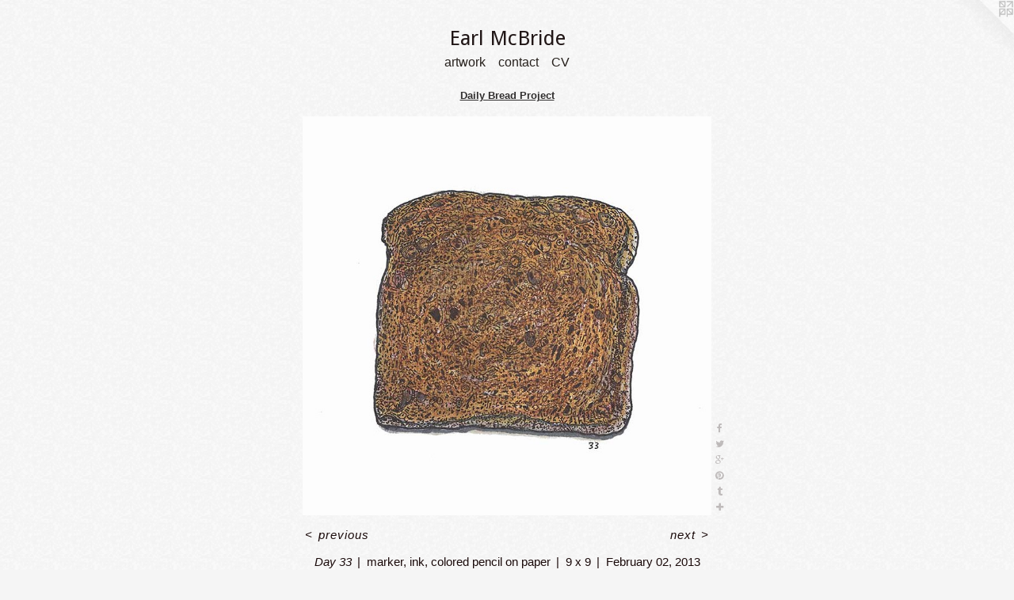

--- FILE ---
content_type: text/html;charset=utf-8
request_url: https://temporarystudio.com/artwork/3021920-Day%2033.html
body_size: 3252
content:
<!doctype html><html class="no-js a-image mobile-title-align--center has-mobile-menu-link--above l-simple p-artwork has-page-nav no-home-page mobile-menu-align--center has-wall-text "><head><meta charset="utf-8" /><meta content="IE=edge" http-equiv="X-UA-Compatible" /><meta http-equiv="X-OPP-Site-Id" content="4055" /><meta http-equiv="X-OPP-Revision" content="4784" /><meta http-equiv="X-OPP-Locke-Environment" content="production" /><meta http-equiv="X-OPP-Locke-Release" content="v0.0.141" /><title>Earl McBride</title><link rel="canonical" href="https://temporarystudio.com/artwork/3021920-Day%2033.html" /><meta content="website" property="og:type" /><meta property="og:url" content="https://temporarystudio.com/artwork/3021920-Day%2033.html" /><meta property="og:title" content="Day 33" /><meta content="width=device-width, initial-scale=1" name="viewport" /><link type="text/css" rel="stylesheet" href="//cdnjs.cloudflare.com/ajax/libs/normalize/3.0.2/normalize.min.css" /><link type="text/css" rel="stylesheet" media="only all" href="//maxcdn.bootstrapcdn.com/font-awesome/4.3.0/css/font-awesome.min.css" /><link type="text/css" rel="stylesheet" media="not all and (min-device-width: 600px) and (min-device-height: 600px)" href="/release/locke/production/v0.0.141/css/small.css" /><link type="text/css" rel="stylesheet" media="only all and (min-device-width: 600px) and (min-device-height: 600px)" href="/release/locke/production/v0.0.141/css/large-simple.css" /><link type="text/css" rel="stylesheet" media="not all and (min-device-width: 600px) and (min-device-height: 600px)" href="/r17640896560000004784/css/small-site.css" /><link type="text/css" rel="stylesheet" media="only all and (min-device-width: 600px) and (min-device-height: 600px)" href="/r17640896560000004784/css/large-site.css" /><link type="text/css" rel="stylesheet" media="only all and (min-device-width: 600px) and (min-device-height: 600px)" href="//fonts.googleapis.com/css?family=Khmer:400" /><link type="text/css" rel="stylesheet" media="only all and (min-device-width: 600px) and (min-device-height: 600px)" href="//fonts.googleapis.com/css?family=Droid+Sans:400" /><link type="text/css" rel="stylesheet" media="not all and (min-device-width: 600px) and (min-device-height: 600px)" href="//fonts.googleapis.com/css?family=Khmer:400&amp;text=MENUHomeartwkcnCV" /><link type="text/css" rel="stylesheet" media="not all and (min-device-width: 600px) and (min-device-height: 600px)" href="//fonts.googleapis.com/css?family=Droid+Sans:400&amp;text=Earl%20McBide" /><script>window.OPP = window.OPP || {};
OPP.modernMQ = 'only all';
OPP.smallMQ = 'not all and (min-device-width: 600px) and (min-device-height: 600px)';
OPP.largeMQ = 'only all and (min-device-width: 600px) and (min-device-height: 600px)';
OPP.downURI = '/x/0/5/5/4055/.down';
OPP.gracePeriodURI = '/x/0/5/5/4055/.grace_period';
OPP.imgL = function (img) {
  !window.lazySizes && img.onerror();
};
OPP.imgE = function (img) {
  img.onerror = img.onload = null;
  img.src = img.getAttribute('data-src');
  //img.srcset = img.getAttribute('data-srcset');
};</script><script src="/release/locke/production/v0.0.141/js/modernizr.js"></script><script src="/release/locke/production/v0.0.141/js/masonry.js"></script><script src="/release/locke/production/v0.0.141/js/respimage.js"></script><script src="/release/locke/production/v0.0.141/js/ls.aspectratio.js"></script><script src="/release/locke/production/v0.0.141/js/lazysizes.js"></script><script src="/release/locke/production/v0.0.141/js/large.js"></script><script src="/release/locke/production/v0.0.141/js/hammer.js"></script><script>if (!Modernizr.mq('only all')) { document.write('<link type="text/css" rel="stylesheet" href="/release/locke/production/v0.0.141/css/minimal.css">') }</script><style>.media-max-width {
  display: block;
}

@media (min-height: 1028px) {

  .media-max-width {
    max-width: 738.0px;
  }

}

@media (max-height: 1028px) {

  .media-max-width {
    max-width: 71.75vh;
  }

}</style><script>(function(i,s,o,g,r,a,m){i['GoogleAnalyticsObject']=r;i[r]=i[r]||function(){
(i[r].q=i[r].q||[]).push(arguments)},i[r].l=1*new Date();a=s.createElement(o),
m=s.getElementsByTagName(o)[0];a.async=1;a.src=g;m.parentNode.insertBefore(a,m)
})(window,document,'script','//www.google-analytics.com/analytics.js','ga');
ga('create', 'UA-4156043-1', 'auto');
ga('send', 'pageview');</script></head><body><a class=" logo hidden--small" href="http://otherpeoplespixels.com/ref/temporarystudio.com" title="Website by OtherPeoplesPixels" target="_blank"></a><nav class=" hidden--large"><a id="mobile-menu-link" class="mobile-menu-link hidden--no-js hidden--large">MENU</a><ul class=" site-nav"><li class="nav-item nav-home "><a class="nav-link " href="/home.html">Home</a></li><li class="nav-item expanded nav-museum "><a class="nav-link " href="/home.html">artwork</a><ul><li class="nav-gallery nav-item expanded "><a class="nav-link " href="/section/489540-Available%20Paintings.html">Available Paintings</a></li><li class="nav-gallery nav-item expanded "><a class="nav-link " href="/section/516169-Paintings%20on%20Paper.html">Paintings on Paper</a></li><li class="nav-gallery nav-item expanded "><a class="nav-link " href="/section/511763-Pandemic%20Paintings%20.html">2020-22</a></li><li class="nav-gallery nav-item expanded "><a class="nav-link " href="/section/481189-Selected%20Paintings.html">Selected Paintings</a></li><li class="nav-gallery nav-item expanded "><a class="nav-link " href="/section/382362-Drawings.html">Drawings</a></li><li class="nav-gallery nav-item expanded "><a class="selected nav-link " href="/section/343162-Daily%20Bread%20Project.html">Daily Bread Project</a></li><li class="nav-gallery nav-item expanded "><a class="nav-link " href="/section/410380-Prints.html">Prints</a></li></ul></li><li class="nav-item nav-contact "><a class="nav-link " href="/contact.html">contact</a></li><li class="nav-item nav-pdf1 "><a target="_blank" class="nav-link " href="//img-cache.oppcdn.com/fixed/4055/assets/vqBg7T1tcypjs8H9.pdf">CV</a></li></ul></nav><header id="header"><a class=" site-title" href="/home.html"><span class=" site-title-text u-break-word">Earl McBride</span><div class=" site-title-media"></div></a></header><div class=" content"><nav class=" hidden--small" id="nav"><header><a class=" site-title" href="/home.html"><span class=" site-title-text u-break-word">Earl McBride</span><div class=" site-title-media"></div></a></header><ul class=" site-nav"><li class="nav-item nav-home "><a class="nav-link " href="/home.html">Home</a></li><li class="nav-item expanded nav-museum "><a class="nav-link " href="/home.html">artwork</a><ul><li class="nav-gallery nav-item expanded "><a class="nav-link " href="/section/489540-Available%20Paintings.html">Available Paintings</a></li><li class="nav-gallery nav-item expanded "><a class="nav-link " href="/section/516169-Paintings%20on%20Paper.html">Paintings on Paper</a></li><li class="nav-gallery nav-item expanded "><a class="nav-link " href="/section/511763-Pandemic%20Paintings%20.html">2020-22</a></li><li class="nav-gallery nav-item expanded "><a class="nav-link " href="/section/481189-Selected%20Paintings.html">Selected Paintings</a></li><li class="nav-gallery nav-item expanded "><a class="nav-link " href="/section/382362-Drawings.html">Drawings</a></li><li class="nav-gallery nav-item expanded "><a class="selected nav-link " href="/section/343162-Daily%20Bread%20Project.html">Daily Bread Project</a></li><li class="nav-gallery nav-item expanded "><a class="nav-link " href="/section/410380-Prints.html">Prints</a></li></ul></li><li class="nav-item nav-contact "><a class="nav-link " href="/contact.html">contact</a></li><li class="nav-item nav-pdf1 "><a target="_blank" class="nav-link " href="//img-cache.oppcdn.com/fixed/4055/assets/vqBg7T1tcypjs8H9.pdf">CV</a></li></ul><footer><div class=" copyright">© EARL MCBRIDE</div><div class=" credit"><a href="http://otherpeoplespixels.com/ref/temporarystudio.com" target="_blank">Website by OtherPeoplesPixels</a></div></footer></nav><main id="main"><div class=" page clearfix media-max-width"><h1 class="parent-title title"><a href="/home.html" class="root title-segment hidden--small">artwork</a><span class=" title-sep hidden--small"> &gt; </span><a class=" title-segment" href="/section/343162-Daily%20Bread%20Project.html">Daily Bread Project</a></h1><div class=" media-and-info"><div class=" page-media-wrapper media"><a class=" page-media" title="Day 33" href="/artwork/3022218-Day%2034.html" id="media"><img data-aspectratio="738/720" class="u-img " alt="Day 33" src="//img-cache.oppcdn.com/fixed/4055/assets/IHMu2lGU9XWwFQPI.jpg" srcset="//img-cache.oppcdn.com/img/v1.0/s:4055/t:QkxBTksrVEVYVCtIRVJF/p:12/g:tl/o:2.5/a:50/q:90/1400x720-IHMu2lGU9XWwFQPI.jpg/738x720/f33367061127f116caa56902296866f2.jpg 738w,
//img-cache.oppcdn.com/img/v1.0/s:4055/t:QkxBTksrVEVYVCtIRVJF/p:12/g:tl/o:2.5/a:50/q:90/984x588-IHMu2lGU9XWwFQPI.jpg/603x588/32304f26a1116ea026f1fec6ddba17e3.jpg 603w,
//img-cache.oppcdn.com/fixed/4055/assets/IHMu2lGU9XWwFQPI.jpg 492w" sizes="(max-device-width: 599px) 100vw,
(max-device-height: 599px) 100vw,
(max-width: 492px) 492px,
(max-height: 480px) 492px,
(max-width: 603px) 603px,
(max-height: 588px) 603px,
738px" /></a><a class=" zoom-corner" style="display: none" id="zoom-corner"><span class=" zoom-icon fa fa-search-plus"></span></a><div class="share-buttons a2a_kit social-icons hidden--small" data-a2a-title="Day 33" data-a2a-url="https://temporarystudio.com/artwork/3021920-Day%2033.html"><a class="u-img-link a2a_button_facebook share-button "><span class="facebook social-icon fa-facebook fa "></span></a><a class="u-img-link share-button a2a_button_twitter "><span class="twitter fa-twitter social-icon fa "></span></a><a class="a2a_button_google_plus u-img-link share-button "><span class="googleplus fa-google-plus social-icon fa "></span></a><a class="u-img-link a2a_button_pinterest share-button "><span class="fa-pinterest social-icon pinterest fa "></span></a><a class="u-img-link a2a_button_tumblr share-button "><span class="fa-tumblr social-icon tumblr fa "></span></a><a target="_blank" class="u-img-link share-button a2a_dd " href="https://www.addtoany.com/share_save"><span class="social-icon share fa-plus fa "></span></a></div></div><div class=" info border-color"><div class=" wall-text border-color"><div class=" wt-item wt-title">Day 33</div><div class=" wt-item wt-media">marker, ink, colored pencil on paper</div><div class=" wt-item wt-dimensions">9 x 9</div><div class=" wt-item wt-date">February 02, 2013</div></div><div class=" page-nav hidden--small border-color clearfix"><a class=" prev" id="artwork-prev" href="/artwork/3020474-Day%2032.html">&lt; <span class=" m-hover-show">previous</span></a> <a class=" next" id="artwork-next" href="/artwork/3022218-Day%2034.html"><span class=" m-hover-show">next</span> &gt;</a></div></div></div><div class="share-buttons a2a_kit social-icons hidden--large" data-a2a-title="Day 33" data-a2a-url="https://temporarystudio.com/artwork/3021920-Day%2033.html"><a class="u-img-link a2a_button_facebook share-button "><span class="facebook social-icon fa-facebook fa "></span></a><a class="u-img-link share-button a2a_button_twitter "><span class="twitter fa-twitter social-icon fa "></span></a><a class="a2a_button_google_plus u-img-link share-button "><span class="googleplus fa-google-plus social-icon fa "></span></a><a class="u-img-link a2a_button_pinterest share-button "><span class="fa-pinterest social-icon pinterest fa "></span></a><a class="u-img-link a2a_button_tumblr share-button "><span class="fa-tumblr social-icon tumblr fa "></span></a><a target="_blank" class="u-img-link share-button a2a_dd " href="https://www.addtoany.com/share_save"><span class="social-icon share fa-plus fa "></span></a></div></div></main></div><footer><div class=" copyright">© EARL MCBRIDE</div><div class=" credit"><a href="http://otherpeoplespixels.com/ref/temporarystudio.com" target="_blank">Website by OtherPeoplesPixels</a></div></footer><div class=" modal zoom-modal" style="display: none" id="zoom-modal"><style>@media (min-aspect-ratio: 41/40) {

  .zoom-media {
    width: auto;
    max-height: 720px;
    height: 100%;
  }

}

@media (max-aspect-ratio: 41/40) {

  .zoom-media {
    height: auto;
    max-width: 738px;
    width: 100%;
  }

}
@supports (object-fit: contain) {
  img.zoom-media {
    object-fit: contain;
    width: 100%;
    height: 100%;
    max-width: 738px;
    max-height: 720px;
  }
}</style><div class=" zoom-media-wrapper"><img onerror="OPP.imgE(this);" onload="OPP.imgL(this);" data-src="//img-cache.oppcdn.com/fixed/4055/assets/IHMu2lGU9XWwFQPI.jpg" data-srcset="//img-cache.oppcdn.com/img/v1.0/s:4055/t:QkxBTksrVEVYVCtIRVJF/p:12/g:tl/o:2.5/a:50/q:90/1400x720-IHMu2lGU9XWwFQPI.jpg/738x720/f33367061127f116caa56902296866f2.jpg 738w,
//img-cache.oppcdn.com/img/v1.0/s:4055/t:QkxBTksrVEVYVCtIRVJF/p:12/g:tl/o:2.5/a:50/q:90/984x588-IHMu2lGU9XWwFQPI.jpg/603x588/32304f26a1116ea026f1fec6ddba17e3.jpg 603w,
//img-cache.oppcdn.com/fixed/4055/assets/IHMu2lGU9XWwFQPI.jpg 492w" data-sizes="(max-device-width: 599px) 100vw,
(max-device-height: 599px) 100vw,
(max-width: 492px) 492px,
(max-height: 480px) 492px,
(max-width: 603px) 603px,
(max-height: 588px) 603px,
738px" class="zoom-media lazyload hidden--no-js " alt="Day 33" /><noscript><img class="zoom-media " alt="Day 33" src="//img-cache.oppcdn.com/fixed/4055/assets/IHMu2lGU9XWwFQPI.jpg" /></noscript></div></div><div class=" offline"></div><script src="/release/locke/production/v0.0.141/js/small.js"></script><script src="/release/locke/production/v0.0.141/js/artwork.js"></script><script>var a2a_config = a2a_config || {};a2a_config.prioritize = ['facebook','twitter','linkedin','googleplus','pinterest','instagram','tumblr','share'];a2a_config.onclick = 1;(function(){  var a = document.createElement('script');  a.type = 'text/javascript'; a.async = true;  a.src = '//static.addtoany.com/menu/page.js';  document.getElementsByTagName('head')[0].appendChild(a);})();</script><script>window.oppa=window.oppa||function(){(oppa.q=oppa.q||[]).push(arguments)};oppa('config','pathname','production/v0.0.141/4055');oppa('set','g','true');oppa('set','l','simple');oppa('set','p','artwork');oppa('set','a','image');oppa('rect','m','media','');oppa('send');</script><script async="" src="/release/locke/production/v0.0.141/js/analytics.js"></script><script src="https://otherpeoplespixels.com/static/enable-preview.js"></script></body></html>

--- FILE ---
content_type: text/css;charset=utf-8
request_url: https://temporarystudio.com/r17640896560000004784/css/large-site.css
body_size: 562
content:
body {
  background-color: #F5F5F5;
  font-weight: normal;
  font-style: normal;
  font-family: "Helvetica", sans-serif;
}

body {
  color: #1a0a0a;
}

main a {
  color: #284048;
}

main a:hover {
  text-decoration: underline;
  color: #3a5d69;
}

main a:visited {
  color: #3a5d69;
}

.site-title, .mobile-menu-icon {
  color: #211717;
}

.site-nav, .mobile-menu-link, nav:before, nav:after {
  color: #26201c;
}

.site-nav a {
  color: #26201c;
}

.site-nav a:hover {
  text-decoration: none;
  color: #433932;
}

.site-nav a:visited {
  color: #26201c;
}

.site-nav a.selected {
  color: #433932;
}

.site-nav:hover a.selected {
  color: #26201c;
}

footer {
  color: #21444a;
}

footer a {
  color: #284048;
}

footer a:hover {
  text-decoration: underline;
  color: #3a5d69;
}

footer a:visited {
  color: #3a5d69;
}

.title, .news-item-title, .flex-page-title {
  color: #312F2F;
}

.title a {
  color: #312F2F;
}

.title a:hover {
  text-decoration: none;
  color: #4b4848;
}

.title a:visited {
  color: #312F2F;
}

.hr, .hr-before:before, .hr-after:after, .hr-before--small:before, .hr-before--large:before, .hr-after--small:after, .hr-after--large:after {
  border-top-color: #ad4343;
}

.button {
  background: #284048;
  color: #F5F5F5;
}

.social-icon {
  background-color: #1a0a0a;
  color: #F5F5F5;
}

.welcome-modal {
  background-color: #FFFFFF;
}

.share-button .social-icon {
  color: #1a0a0a;
}

body {
  background-image: url(//static.otherpeoplespixels.com/images/backgrounds/cream_dust-lt_gray.png);
}

.site-title {
  font-family: "Droid Sans", sans-serif;
  font-style: normal;
  font-weight: 400;
}

.site-nav {
  font-family: "Khmer", sans-serif;
  font-style: normal;
  font-weight: 400;
}

.section-title, .parent-title, .news-item-title, .link-name, .preview-placeholder, .preview-image, .flex-page-title {
  font-family: "Helvetica", sans-serif;
  font-style: normal;
  font-weight: 700;
}

body {
  font-size: 15px;
}

.site-title {
  font-size: 26px;
}

.site-nav {
  font-size: 16px;
}

.title, .news-item-title, .link-name, .flex-page-title {
  font-size: 13px;
}

.border-color {
  border-color: hsla(0, 44.444443%, 7.0588236%, 0.2);
}

.p-artwork .page-nav a {
  color: #1a0a0a;
}

.p-artwork .page-nav a:hover {
  text-decoration: none;
  color: #1a0a0a;
}

.p-artwork .page-nav a:visited {
  color: #1a0a0a;
}

.wordy {
  text-align: left;
}

--- FILE ---
content_type: text/css; charset=utf-8
request_url: https://fonts.googleapis.com/css?family=Khmer:400&text=MENUHomeartwkcnCV
body_size: -464
content:
@font-face {
  font-family: 'Khmer';
  font-style: normal;
  font-weight: 400;
  src: url(https://fonts.gstatic.com/l/font?kit=MjQImit_vPPwpF-EpNuEeKOT-_oova4yVBZovNezBXVmyys&skey=6527b71fcb030ef0&v=v38) format('woff2');
}


--- FILE ---
content_type: text/css; charset=utf-8
request_url: https://fonts.googleapis.com/css?family=Droid+Sans:400&text=Earl%20McBide
body_size: -414
content:
@font-face {
  font-family: 'Droid Sans';
  font-style: normal;
  font-weight: 400;
  src: url(https://fonts.gstatic.com/l/font?kit=SlGVmQWMvZQIdix7AFxXoHFYajQVUADo7y3zQtQQZsYWAQ&skey=89a402e2c0235a02&v=v19) format('woff2');
}


--- FILE ---
content_type: text/plain
request_url: https://www.google-analytics.com/j/collect?v=1&_v=j102&a=1313350538&t=pageview&_s=1&dl=https%3A%2F%2Ftemporarystudio.com%2Fartwork%2F3021920-Day%252033.html&ul=en-us%40posix&dt=Earl%20McBride&sr=1280x720&vp=1280x720&_u=IEBAAEABAAAAACAAI~&jid=993427911&gjid=1468301637&cid=361311298.1768909961&tid=UA-4156043-1&_gid=513137922.1768909961&_r=1&_slc=1&z=107065698
body_size: -452
content:
2,cG-J5VF7JBZ0N